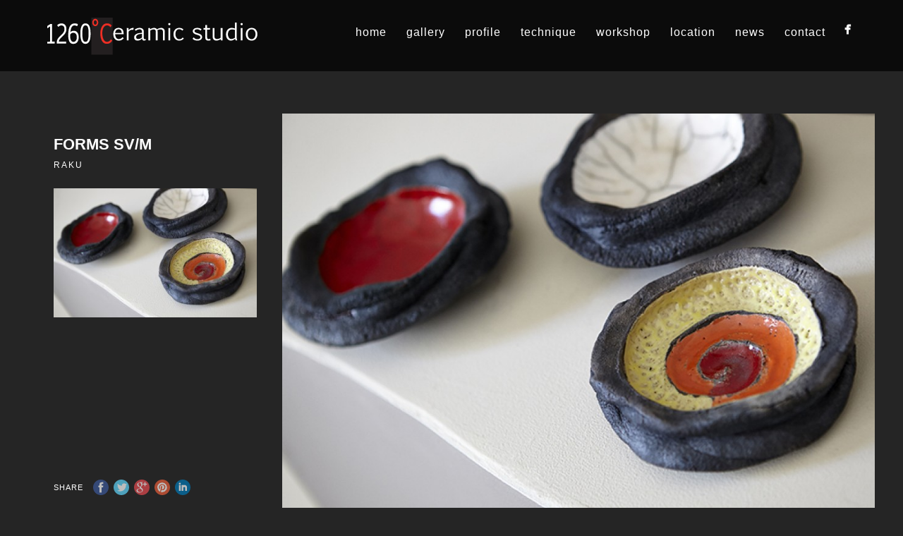

--- FILE ---
content_type: text/html; charset=UTF-8
request_url: https://1260ceramicstudio.com/?portfolio=forms-svm
body_size: 41026
content:
<!DOCTYPE html>
<html lang="en-US">
<head>
<meta http-equiv="Content-Type" content="text/html; charset=UTF-8" />

<!-- facebook meta tag for image -->
<meta property="og:image" content="https://1260ceramicstudio.com/wp-content/uploads/2015/04/marina-giannis_IMG_1110web.jpg"/>
<!-- Google+ meta tag for image -->
<meta itemprop="image" content="https://1260ceramicstudio.com/wp-content/uploads/2015/04/marina-giannis_IMG_1110web.jpg">


<!-- Mobile Devices Viewport Resset-->
<meta name="viewport" content="width=device-width, initial-scale=1.0, maximum-scale=1">
<meta name="apple-mobile-web-app-capable" content="yes">
<!-- <meta name="viewport" content="initial-scale=1.0, user-scalable=1" /> -->





<link rel="alternate" type="application/rss+xml" title="1260ceramicstudio &#8211; santorini &#8211; Greece RSS" href="https://1260ceramicstudio.com/?feed=rss2" />
<link rel="pingback" href="https://1260ceramicstudio.com/xmlrpc.php" />
<link rel="shortcut icon" type="image/x-icon" href="http://1260ceramicstudio.com/wp-content/uploads/2015/04/favicon.jpg" />

<!--[if lt IE 9]>
<script src="https://1260ceramicstudio.com/wp-content/themes/thestory/js/html5shiv.js"></script>
<![endif]-->

<title>forms sv/m | 1260ceramicstudio &#8211; santorini &#8211; Greece</title>
<meta name='robots' content='max-image-preview:large' />
	<style>img:is([sizes="auto" i], [sizes^="auto," i]) { contain-intrinsic-size: 3000px 1500px }</style>
	<link rel='dns-prefetch' href='//www.youtube.com' />
<link rel='dns-prefetch' href='//fonts.googleapis.com' />
<link rel="alternate" type="application/rss+xml" title="1260ceramicstudio - santorini - Greece &raquo; Feed" href="https://1260ceramicstudio.com/?feed=rss2" />
<link rel="alternate" type="application/rss+xml" title="1260ceramicstudio - santorini - Greece &raquo; Comments Feed" href="https://1260ceramicstudio.com/?feed=comments-rss2" />
<script type="text/javascript">
/* <![CDATA[ */
window._wpemojiSettings = {"baseUrl":"https:\/\/s.w.org\/images\/core\/emoji\/16.0.1\/72x72\/","ext":".png","svgUrl":"https:\/\/s.w.org\/images\/core\/emoji\/16.0.1\/svg\/","svgExt":".svg","source":{"concatemoji":"https:\/\/1260ceramicstudio.com\/wp-includes\/js\/wp-emoji-release.min.js?ver=6.8.3"}};
/*! This file is auto-generated */
!function(s,n){var o,i,e;function c(e){try{var t={supportTests:e,timestamp:(new Date).valueOf()};sessionStorage.setItem(o,JSON.stringify(t))}catch(e){}}function p(e,t,n){e.clearRect(0,0,e.canvas.width,e.canvas.height),e.fillText(t,0,0);var t=new Uint32Array(e.getImageData(0,0,e.canvas.width,e.canvas.height).data),a=(e.clearRect(0,0,e.canvas.width,e.canvas.height),e.fillText(n,0,0),new Uint32Array(e.getImageData(0,0,e.canvas.width,e.canvas.height).data));return t.every(function(e,t){return e===a[t]})}function u(e,t){e.clearRect(0,0,e.canvas.width,e.canvas.height),e.fillText(t,0,0);for(var n=e.getImageData(16,16,1,1),a=0;a<n.data.length;a++)if(0!==n.data[a])return!1;return!0}function f(e,t,n,a){switch(t){case"flag":return n(e,"\ud83c\udff3\ufe0f\u200d\u26a7\ufe0f","\ud83c\udff3\ufe0f\u200b\u26a7\ufe0f")?!1:!n(e,"\ud83c\udde8\ud83c\uddf6","\ud83c\udde8\u200b\ud83c\uddf6")&&!n(e,"\ud83c\udff4\udb40\udc67\udb40\udc62\udb40\udc65\udb40\udc6e\udb40\udc67\udb40\udc7f","\ud83c\udff4\u200b\udb40\udc67\u200b\udb40\udc62\u200b\udb40\udc65\u200b\udb40\udc6e\u200b\udb40\udc67\u200b\udb40\udc7f");case"emoji":return!a(e,"\ud83e\udedf")}return!1}function g(e,t,n,a){var r="undefined"!=typeof WorkerGlobalScope&&self instanceof WorkerGlobalScope?new OffscreenCanvas(300,150):s.createElement("canvas"),o=r.getContext("2d",{willReadFrequently:!0}),i=(o.textBaseline="top",o.font="600 32px Arial",{});return e.forEach(function(e){i[e]=t(o,e,n,a)}),i}function t(e){var t=s.createElement("script");t.src=e,t.defer=!0,s.head.appendChild(t)}"undefined"!=typeof Promise&&(o="wpEmojiSettingsSupports",i=["flag","emoji"],n.supports={everything:!0,everythingExceptFlag:!0},e=new Promise(function(e){s.addEventListener("DOMContentLoaded",e,{once:!0})}),new Promise(function(t){var n=function(){try{var e=JSON.parse(sessionStorage.getItem(o));if("object"==typeof e&&"number"==typeof e.timestamp&&(new Date).valueOf()<e.timestamp+604800&&"object"==typeof e.supportTests)return e.supportTests}catch(e){}return null}();if(!n){if("undefined"!=typeof Worker&&"undefined"!=typeof OffscreenCanvas&&"undefined"!=typeof URL&&URL.createObjectURL&&"undefined"!=typeof Blob)try{var e="postMessage("+g.toString()+"("+[JSON.stringify(i),f.toString(),p.toString(),u.toString()].join(",")+"));",a=new Blob([e],{type:"text/javascript"}),r=new Worker(URL.createObjectURL(a),{name:"wpTestEmojiSupports"});return void(r.onmessage=function(e){c(n=e.data),r.terminate(),t(n)})}catch(e){}c(n=g(i,f,p,u))}t(n)}).then(function(e){for(var t in e)n.supports[t]=e[t],n.supports.everything=n.supports.everything&&n.supports[t],"flag"!==t&&(n.supports.everythingExceptFlag=n.supports.everythingExceptFlag&&n.supports[t]);n.supports.everythingExceptFlag=n.supports.everythingExceptFlag&&!n.supports.flag,n.DOMReady=!1,n.readyCallback=function(){n.DOMReady=!0}}).then(function(){return e}).then(function(){var e;n.supports.everything||(n.readyCallback(),(e=n.source||{}).concatemoji?t(e.concatemoji):e.wpemoji&&e.twemoji&&(t(e.twemoji),t(e.wpemoji)))}))}((window,document),window._wpemojiSettings);
/* ]]> */
</script>
<style id='wp-emoji-styles-inline-css' type='text/css'>

	img.wp-smiley, img.emoji {
		display: inline !important;
		border: none !important;
		box-shadow: none !important;
		height: 1em !important;
		width: 1em !important;
		margin: 0 0.07em !important;
		vertical-align: -0.1em !important;
		background: none !important;
		padding: 0 !important;
	}
</style>
<link rel='stylesheet' id='wp-block-library-css' href='https://1260ceramicstudio.com/wp-includes/css/dist/block-library/style.min.css?ver=6.8.3' type='text/css' media='all' />
<style id='classic-theme-styles-inline-css' type='text/css'>
/*! This file is auto-generated */
.wp-block-button__link{color:#fff;background-color:#32373c;border-radius:9999px;box-shadow:none;text-decoration:none;padding:calc(.667em + 2px) calc(1.333em + 2px);font-size:1.125em}.wp-block-file__button{background:#32373c;color:#fff;text-decoration:none}
</style>
<style id='global-styles-inline-css' type='text/css'>
:root{--wp--preset--aspect-ratio--square: 1;--wp--preset--aspect-ratio--4-3: 4/3;--wp--preset--aspect-ratio--3-4: 3/4;--wp--preset--aspect-ratio--3-2: 3/2;--wp--preset--aspect-ratio--2-3: 2/3;--wp--preset--aspect-ratio--16-9: 16/9;--wp--preset--aspect-ratio--9-16: 9/16;--wp--preset--color--black: #000000;--wp--preset--color--cyan-bluish-gray: #abb8c3;--wp--preset--color--white: #ffffff;--wp--preset--color--pale-pink: #f78da7;--wp--preset--color--vivid-red: #cf2e2e;--wp--preset--color--luminous-vivid-orange: #ff6900;--wp--preset--color--luminous-vivid-amber: #fcb900;--wp--preset--color--light-green-cyan: #7bdcb5;--wp--preset--color--vivid-green-cyan: #00d084;--wp--preset--color--pale-cyan-blue: #8ed1fc;--wp--preset--color--vivid-cyan-blue: #0693e3;--wp--preset--color--vivid-purple: #9b51e0;--wp--preset--gradient--vivid-cyan-blue-to-vivid-purple: linear-gradient(135deg,rgba(6,147,227,1) 0%,rgb(155,81,224) 100%);--wp--preset--gradient--light-green-cyan-to-vivid-green-cyan: linear-gradient(135deg,rgb(122,220,180) 0%,rgb(0,208,130) 100%);--wp--preset--gradient--luminous-vivid-amber-to-luminous-vivid-orange: linear-gradient(135deg,rgba(252,185,0,1) 0%,rgba(255,105,0,1) 100%);--wp--preset--gradient--luminous-vivid-orange-to-vivid-red: linear-gradient(135deg,rgba(255,105,0,1) 0%,rgb(207,46,46) 100%);--wp--preset--gradient--very-light-gray-to-cyan-bluish-gray: linear-gradient(135deg,rgb(238,238,238) 0%,rgb(169,184,195) 100%);--wp--preset--gradient--cool-to-warm-spectrum: linear-gradient(135deg,rgb(74,234,220) 0%,rgb(151,120,209) 20%,rgb(207,42,186) 40%,rgb(238,44,130) 60%,rgb(251,105,98) 80%,rgb(254,248,76) 100%);--wp--preset--gradient--blush-light-purple: linear-gradient(135deg,rgb(255,206,236) 0%,rgb(152,150,240) 100%);--wp--preset--gradient--blush-bordeaux: linear-gradient(135deg,rgb(254,205,165) 0%,rgb(254,45,45) 50%,rgb(107,0,62) 100%);--wp--preset--gradient--luminous-dusk: linear-gradient(135deg,rgb(255,203,112) 0%,rgb(199,81,192) 50%,rgb(65,88,208) 100%);--wp--preset--gradient--pale-ocean: linear-gradient(135deg,rgb(255,245,203) 0%,rgb(182,227,212) 50%,rgb(51,167,181) 100%);--wp--preset--gradient--electric-grass: linear-gradient(135deg,rgb(202,248,128) 0%,rgb(113,206,126) 100%);--wp--preset--gradient--midnight: linear-gradient(135deg,rgb(2,3,129) 0%,rgb(40,116,252) 100%);--wp--preset--font-size--small: 13px;--wp--preset--font-size--medium: 20px;--wp--preset--font-size--large: 36px;--wp--preset--font-size--x-large: 42px;--wp--preset--spacing--20: 0.44rem;--wp--preset--spacing--30: 0.67rem;--wp--preset--spacing--40: 1rem;--wp--preset--spacing--50: 1.5rem;--wp--preset--spacing--60: 2.25rem;--wp--preset--spacing--70: 3.38rem;--wp--preset--spacing--80: 5.06rem;--wp--preset--shadow--natural: 6px 6px 9px rgba(0, 0, 0, 0.2);--wp--preset--shadow--deep: 12px 12px 50px rgba(0, 0, 0, 0.4);--wp--preset--shadow--sharp: 6px 6px 0px rgba(0, 0, 0, 0.2);--wp--preset--shadow--outlined: 6px 6px 0px -3px rgba(255, 255, 255, 1), 6px 6px rgba(0, 0, 0, 1);--wp--preset--shadow--crisp: 6px 6px 0px rgba(0, 0, 0, 1);}:where(.is-layout-flex){gap: 0.5em;}:where(.is-layout-grid){gap: 0.5em;}body .is-layout-flex{display: flex;}.is-layout-flex{flex-wrap: wrap;align-items: center;}.is-layout-flex > :is(*, div){margin: 0;}body .is-layout-grid{display: grid;}.is-layout-grid > :is(*, div){margin: 0;}:where(.wp-block-columns.is-layout-flex){gap: 2em;}:where(.wp-block-columns.is-layout-grid){gap: 2em;}:where(.wp-block-post-template.is-layout-flex){gap: 1.25em;}:where(.wp-block-post-template.is-layout-grid){gap: 1.25em;}.has-black-color{color: var(--wp--preset--color--black) !important;}.has-cyan-bluish-gray-color{color: var(--wp--preset--color--cyan-bluish-gray) !important;}.has-white-color{color: var(--wp--preset--color--white) !important;}.has-pale-pink-color{color: var(--wp--preset--color--pale-pink) !important;}.has-vivid-red-color{color: var(--wp--preset--color--vivid-red) !important;}.has-luminous-vivid-orange-color{color: var(--wp--preset--color--luminous-vivid-orange) !important;}.has-luminous-vivid-amber-color{color: var(--wp--preset--color--luminous-vivid-amber) !important;}.has-light-green-cyan-color{color: var(--wp--preset--color--light-green-cyan) !important;}.has-vivid-green-cyan-color{color: var(--wp--preset--color--vivid-green-cyan) !important;}.has-pale-cyan-blue-color{color: var(--wp--preset--color--pale-cyan-blue) !important;}.has-vivid-cyan-blue-color{color: var(--wp--preset--color--vivid-cyan-blue) !important;}.has-vivid-purple-color{color: var(--wp--preset--color--vivid-purple) !important;}.has-black-background-color{background-color: var(--wp--preset--color--black) !important;}.has-cyan-bluish-gray-background-color{background-color: var(--wp--preset--color--cyan-bluish-gray) !important;}.has-white-background-color{background-color: var(--wp--preset--color--white) !important;}.has-pale-pink-background-color{background-color: var(--wp--preset--color--pale-pink) !important;}.has-vivid-red-background-color{background-color: var(--wp--preset--color--vivid-red) !important;}.has-luminous-vivid-orange-background-color{background-color: var(--wp--preset--color--luminous-vivid-orange) !important;}.has-luminous-vivid-amber-background-color{background-color: var(--wp--preset--color--luminous-vivid-amber) !important;}.has-light-green-cyan-background-color{background-color: var(--wp--preset--color--light-green-cyan) !important;}.has-vivid-green-cyan-background-color{background-color: var(--wp--preset--color--vivid-green-cyan) !important;}.has-pale-cyan-blue-background-color{background-color: var(--wp--preset--color--pale-cyan-blue) !important;}.has-vivid-cyan-blue-background-color{background-color: var(--wp--preset--color--vivid-cyan-blue) !important;}.has-vivid-purple-background-color{background-color: var(--wp--preset--color--vivid-purple) !important;}.has-black-border-color{border-color: var(--wp--preset--color--black) !important;}.has-cyan-bluish-gray-border-color{border-color: var(--wp--preset--color--cyan-bluish-gray) !important;}.has-white-border-color{border-color: var(--wp--preset--color--white) !important;}.has-pale-pink-border-color{border-color: var(--wp--preset--color--pale-pink) !important;}.has-vivid-red-border-color{border-color: var(--wp--preset--color--vivid-red) !important;}.has-luminous-vivid-orange-border-color{border-color: var(--wp--preset--color--luminous-vivid-orange) !important;}.has-luminous-vivid-amber-border-color{border-color: var(--wp--preset--color--luminous-vivid-amber) !important;}.has-light-green-cyan-border-color{border-color: var(--wp--preset--color--light-green-cyan) !important;}.has-vivid-green-cyan-border-color{border-color: var(--wp--preset--color--vivid-green-cyan) !important;}.has-pale-cyan-blue-border-color{border-color: var(--wp--preset--color--pale-cyan-blue) !important;}.has-vivid-cyan-blue-border-color{border-color: var(--wp--preset--color--vivid-cyan-blue) !important;}.has-vivid-purple-border-color{border-color: var(--wp--preset--color--vivid-purple) !important;}.has-vivid-cyan-blue-to-vivid-purple-gradient-background{background: var(--wp--preset--gradient--vivid-cyan-blue-to-vivid-purple) !important;}.has-light-green-cyan-to-vivid-green-cyan-gradient-background{background: var(--wp--preset--gradient--light-green-cyan-to-vivid-green-cyan) !important;}.has-luminous-vivid-amber-to-luminous-vivid-orange-gradient-background{background: var(--wp--preset--gradient--luminous-vivid-amber-to-luminous-vivid-orange) !important;}.has-luminous-vivid-orange-to-vivid-red-gradient-background{background: var(--wp--preset--gradient--luminous-vivid-orange-to-vivid-red) !important;}.has-very-light-gray-to-cyan-bluish-gray-gradient-background{background: var(--wp--preset--gradient--very-light-gray-to-cyan-bluish-gray) !important;}.has-cool-to-warm-spectrum-gradient-background{background: var(--wp--preset--gradient--cool-to-warm-spectrum) !important;}.has-blush-light-purple-gradient-background{background: var(--wp--preset--gradient--blush-light-purple) !important;}.has-blush-bordeaux-gradient-background{background: var(--wp--preset--gradient--blush-bordeaux) !important;}.has-luminous-dusk-gradient-background{background: var(--wp--preset--gradient--luminous-dusk) !important;}.has-pale-ocean-gradient-background{background: var(--wp--preset--gradient--pale-ocean) !important;}.has-electric-grass-gradient-background{background: var(--wp--preset--gradient--electric-grass) !important;}.has-midnight-gradient-background{background: var(--wp--preset--gradient--midnight) !important;}.has-small-font-size{font-size: var(--wp--preset--font-size--small) !important;}.has-medium-font-size{font-size: var(--wp--preset--font-size--medium) !important;}.has-large-font-size{font-size: var(--wp--preset--font-size--large) !important;}.has-x-large-font-size{font-size: var(--wp--preset--font-size--x-large) !important;}
:where(.wp-block-post-template.is-layout-flex){gap: 1.25em;}:where(.wp-block-post-template.is-layout-grid){gap: 1.25em;}
:where(.wp-block-columns.is-layout-flex){gap: 2em;}:where(.wp-block-columns.is-layout-grid){gap: 2em;}
:root :where(.wp-block-pullquote){font-size: 1.5em;line-height: 1.6;}
</style>
<link rel='stylesheet' id='pexeto-font-0-css' href='http://fonts.googleapis.com/css?family=Open+Sans%3A400%2C300%2C400italic%2C700&#038;ver=6.8.3' type='text/css' media='all' />
<link rel='stylesheet' id='pexeto-font-1-css' href='http://fonts.googleapis.com/css?family=Montserrat%3A400%2C700&#038;ver=6.8.3' type='text/css' media='all' />
<link rel='stylesheet' id='pexeto-font-2-css' href='http://fonts.googleapis.com/css?family=Didact+Gothic&#038;subset=latin%2Cgreek-ext%2Cgreek%2Clatin-ext&#038;ver=6.8.3' type='text/css' media='all' />
<link rel='stylesheet' id='pexeto-pretty-photo-css' href='https://1260ceramicstudio.com/wp-content/themes/thestory/css/prettyPhoto.css?ver=1.9.14' type='text/css' media='all' />
<link rel='stylesheet' id='pexeto-stylesheet-css' href='https://1260ceramicstudio.com/wp-content/themes/thestory-child/style.css?ver=1.9.14' type='text/css' media='all' />
<style id='pexeto-stylesheet-inline-css' type='text/css'>
button, .button , input[type="submit"], input[type="button"], 
								#submit, .left-arrow:hover,.right-arrow:hover, .ps-left-arrow:hover, 
								.ps-right-arrow:hover, .cs-arrows:hover,.nivo-nextNav:hover, .nivo-prevNav:hover,
								.scroll-to-top:hover, .services-icon .img-container, .services-thumbnail h3:after,
								.pg-pagination a.current, .pg-pagination a:hover, #content-container .wp-pagenavi span.current, 
								#content-container .wp-pagenavi a:hover, #blog-pagination a:hover,
								.pg-item h2:after, .pc-item h2:after, .ps-icon, .ps-left-arrow:hover, .ps-right-arrow:hover,
								.pc-next:hover, .pc-prev:hover, .pc-wrapper .icon-circle, .pg-item .icon-circle, .qg-img .icon-circle,
								.ts-arrow:hover, .section-light .section-title:before, .section-light2 .section-title:after,
								.section-light-bg .section-title:after, .section-dark .section-title:after,
								.woocommerce .widget_price_filter .ui-slider .ui-slider-range,
								.woocommerce-page .widget_price_filter .ui-slider .ui-slider-range, 
								.controlArrow.prev:hover,.controlArrow.next:hover, .pex-woo-cart-num,
								.woocommerce span.onsale, .woocommerce-page span.onsale.woocommerce nav.woocommerce-pagination ul li span.current, .woocommerce-page nav.woocommerce-pagination ul li span.current,
								.woocommerce #content nav.woocommerce-pagination ul li span.current, .woocommerce-page #content nav.woocommerce-pagination ul li span.current,
								.woocommerce #content nav.woocommerce-pagination ul li span.current, .woocommerce-page #content nav.woocommerce-pagination ul li span.current,
								.woocommerce nav.woocommerce-pagination ul li a:hover, .woocommerce-page nav.woocommerce-pagination ul li a:hover,
								.woocommerce #content nav.woocommerce-pagination ul li a:hover, .woocommerce-page #content nav.woocommerce-pagination ul li a:hover,
								.woocommerce nav.woocommerce-pagination ul li a:focus, .woocommerce-page nav.woocommerce-pagination ul li a:focus,
								.woocommerce #content nav.woocommerce-pagination ul li a:focus, .woocommerce-page #content nav.woocommerce-pagination ul li a:focus,
								.pt-highlight .pt-title{background-color:#ef3125;}a, a:hover, .post-info a:hover, .read-more, .footer-widgets a:hover, .comment-info .reply,
								.comment-info .reply a, .comment-info, .post-title a:hover, .post-tags a, .format-aside aside a:hover,
								.testimonials-details a, .lp-title a:hover, .woocommerce .star-rating, .woocommerce-page .star-rating,
								.woocommerce .star-rating:before, .woocommerce-page .star-rating:before, .tabs .current a,
								#wp-calendar tbody td a, .widget_nav_menu li.current-menu-item > a, .archive-page a:hover, .woocommerce-MyAccount-navigation li.is-active a{color:#ef3125;}.accordion-title.current, .read-more, .bypostauthor, .sticky,
								.pg-cat-filter a.current{border-color:#ef3125;}.pg-element-loading .icon-circle:after{border-top-color:#ef3125;}body, .page-wrapper, #sidebar input[type="text"], 
									#sidebar input[type="password"], #sidebar textarea, .comment-respond input[type="text"],
									 .comment-respond textarea{background-color:#252525;}body.boxed-layout{background-color:#252525;}#footer-cta h5, .footer-cta-disc p{color:#ffffff;}.post, .blog .portfolio, .archive .portfolio, .tabs .current a, .page-template-template-full-custom-php .page-wrapper,
							.content-box, .avatar, .comment-box, .search-results .post-content,
							.pg-info, .ps-wrapper, .content input[type="text"], 
							.content input[type="password"], .content textarea, .contact-captcha-container,
							.recaptcha-input-wrap, .pg-pagination a, #content-container .wp-pagenavi a, 
							#content-container .wp-pagenavi span, #blog-pagination a, 
							.woocommerce .pexeto-woo-columns-3 ul.products li.product, .woocommerce-page .pexeto-woo-columns-3 ul.products li.product,
							.woocommerce .pexeto-woo-columns-4 ul.products li.product, .woocommerce-page .pexeto-woo-columns-4 ul.products li.product,
							.woocommerce ul.cart_list li img, .woocommerce-page ul.cart_list li img, .woocommerce ul.product_list_widget li img, 
							.woocommerce-page ul.product_list_widget li img{background-color:#252525;}.content, .services-title-box, .post, .tabs .current a, .page-template-template-full-custom-php .page-wrapper,
								.content-box, .avatar, .comment-box, .search-results .post-content,
								.pg-info, .ps-wrapper, .content input[type="text"], .post-info, .comment-date,
								.content input[type="password"], .content textarea, .contact-captcha-container,
								.pg-categories, .pg-pagination a, #content-container .wp-pagenavi a, 
								#content-container .wp-pagenavi span, #blog-pagination a, .woocommerce-page #content-container a.button.add_to_cart_button:before,
								.ps-categories, .archive-page a, .woocommerce-MyAccount-navigation li a{color:#ffffff;}.woocommerce #content-container a.button.add_to_cart_button, .woocommerce-page #content-container a.button.add_to_cart_button{border-color:#ffffff;}.content h1,.content h2,.content h3,.content h4,.content h5,
							.content h6, h1.page-heading, .post h1, 
							h2.post-title a, .content-box h2, #portfolio-categories ul li,
							.item-desc h4 a, .item-desc h4, .content table th, 
							.post-title, .archive-page h2, .page-heading, .ps-title,
							.tabs a {color:#ffffff;}.sidebar, .sidebar a, .widget_categories li a, .widget_nav_menu li a, 
								.widget_archive li a, .widget_links li a, .widget_recent_entries li a, 
								.widget_links li a, .widget_pages li a, .widget_recent_entries li a, 
								.recentcomments, .widget_meta li a, .sidebar input[type=text], .sidebar input[type=password], 
								.sidebar textarea, .sidebar input[type=search], .sidebar-box .recentcomments a,
								.comment-form, .comment-form input[type=text], .comment-form textarea,
								.pg-cat-filter a, .pg-cat-filter a.current, .pg-cat-filter li:after,
								.ps-nav-text, .ps-icon, .product-categories li a, .woocommerce ul.cart_list li a, .woocommerce-page ul.cart_list li a, 
								.woocommerce ul.product_list_widget li a, .woocommerce-page ul.product_list_widget li a,
								.woocommerce .woocommerce-result-count, .woocommerce-page .woocommerce-result-count{color:#ffffff;}.sidebar h1,.sidebar h2,.sidebar h3,.sidebar h4,.sidebar h5,
								.sidebar h6, .sidebar h1 a,.sidebar h2 a,.sidebar h3 a,.sidebar h4 a,.sidebar h5 a,
								.sidebar h6 a, .sidebar-post-wrapper h6 a, #comments h3, #portfolio-slider .pc-header h4,
								#comments h4, #portfolio-gallery .pc-header h4, .tax-product_cat.woocommerce .content-box>h1,
								.tax-product_tag.woocommerce .content-box>h1{color:#ffffff;}#logo-container img{width:303px; }#logo-container img{height:58px;}h1,h2,h3,h4,h5,h6,.pt-price{font-family:'Didact Gothic', sans-serif;;}body{font-family:'Didact Gothic', sans-serif;;font-size:16px;}body, #footer, .sidebar-box, .services-box, .ps-content, .page-masonry .post, .services-title-box{font-size:16px;}#menu ul li a{font-family:'Didact Gothic', sans-serif;;font-size:16px;text-transform:none;}.page-title h1{font-family:'Didact Gothic', sans-serif;;font-size:58px;font-weight:normal;text-transform:none;}.sidebar-box .title, .footer-box .title{font-family:'Didact Gothic', sans-serif;;font-size:16px;text-transform:none;}.page-title-wrapper{min-height:300px; height:300px;}
</style>
<!--[if lte IE 8]>
<link rel='stylesheet' id='pexeto-ie8-css' href='https://1260ceramicstudio.com/wp-content/themes/thestory/css/style_ie8.css?ver=1.9.14' type='text/css' media='all' />
<![endif]-->
<script type="text/javascript" src="https://1260ceramicstudio.com/wp-includes/js/jquery/jquery.min.js?ver=3.7.1" id="jquery-core-js"></script>
<script type="text/javascript" src="https://1260ceramicstudio.com/wp-includes/js/jquery/jquery-migrate.min.js?ver=3.4.1" id="jquery-migrate-js"></script>
<link rel="https://api.w.org/" href="https://1260ceramicstudio.com/index.php?rest_route=/" /><link rel="EditURI" type="application/rsd+xml" title="RSD" href="https://1260ceramicstudio.com/xmlrpc.php?rsd" />
<meta name="generator" content="WordPress 6.8.3" />
<link rel="canonical" href="https://1260ceramicstudio.com/?portfolio=forms-svm" />
<link rel='shortlink' href='https://1260ceramicstudio.com/?p=184' />
<link rel="alternate" title="oEmbed (JSON)" type="application/json+oembed" href="https://1260ceramicstudio.com/index.php?rest_route=%2Foembed%2F1.0%2Fembed&#038;url=https%3A%2F%2F1260ceramicstudio.com%2F%3Fportfolio%3Dforms-svm" />
<link rel="alternate" title="oEmbed (XML)" type="text/xml+oembed" href="https://1260ceramicstudio.com/index.php?rest_route=%2Foembed%2F1.0%2Fembed&#038;url=https%3A%2F%2F1260ceramicstudio.com%2F%3Fportfolio%3Dforms-svm&#038;format=xml" />
<link rel="icon" href="https://1260ceramicstudio.com/wp-content/uploads/2015/04/favicon.jpg" sizes="32x32" />
<link rel="icon" href="https://1260ceramicstudio.com/wp-content/uploads/2015/04/favicon.jpg" sizes="192x192" />
<link rel="apple-touch-icon" href="https://1260ceramicstudio.com/wp-content/uploads/2015/04/favicon.jpg" />
<meta name="msapplication-TileImage" content="https://1260ceramicstudio.com/wp-content/uploads/2015/04/favicon.jpg" />

</head>
<body class="wp-singular portfolio-template-default single single-portfolio postid-184 wp-theme-thestory wp-child-theme-thestory-child fixed-header no-slider dark-header icons-style-light parallax-header">
<div id="main-container" >
	<div  class="page-wrapper" >
		<!--HEADER -->
				<div class="header-wrapper" >

				<header id="header">
			<div class="section-boxed section-header">
						<div id="logo-container">
								<a href="https://1260ceramicstudio.com/"><img src="http://1260ceramicstudio.com/wp-content/uploads/2015/03/logo_white.png" alt="1260ceramicstudio &#8211; santorini &#8211; Greece" /></a>
			</div>	

			
			<div class="mobile-nav">
				<span class="mob-nav-btn">Menu</span>
			</div>
	 		<nav class="navigation-container">
				<div id="menu" class="nav-menu">
				<ul id="menu-english" class="menu-ul"><li id="menu-item-25" class="menu-item menu-item-type-post_type menu-item-object-page menu-item-home menu-item-25"><a href="https://1260ceramicstudio.com/">home</a></li>
<li id="menu-item-30" class="menu-item menu-item-type-custom menu-item-object-custom menu-item-has-children menu-item-30"><a>gallery</a>
<ul class="sub-menu">
	<li id="menu-item-90" class="menu-item menu-item-type-post_type menu-item-object-page menu-item-90"><a href="https://1260ceramicstudio.com/?page_id=42">Once-fired high temperature</a></li>
	<li id="menu-item-89" class="menu-item menu-item-type-post_type menu-item-object-page menu-item-89"><a href="https://1260ceramicstudio.com/?page_id=52">Raku</a></li>
	<li id="menu-item-88" class="menu-item menu-item-type-post_type menu-item-object-page menu-item-88"><a href="https://1260ceramicstudio.com/?page_id=61">Sculptural pieces</a></li>
	<li id="menu-item-91" class="menu-item menu-item-type-post_type menu-item-object-page menu-item-91"><a href="https://1260ceramicstudio.com/?page_id=36">Decorative</a></li>
	<li id="menu-item-86" class="menu-item menu-item-type-post_type menu-item-object-page menu-item-86"><a href="https://1260ceramicstudio.com/?page_id=84">Tableware</a></li>
	<li id="menu-item-87" class="menu-item menu-item-type-post_type menu-item-object-page menu-item-87"><a href="https://1260ceramicstudio.com/?page_id=71">Custom made items</a></li>
</ul>
</li>
<li id="menu-item-23" class="menu-item menu-item-type-post_type menu-item-object-page menu-item-23"><a href="https://1260ceramicstudio.com/?page_id=9">profile</a></li>
<li id="menu-item-22" class="menu-item menu-item-type-post_type menu-item-object-page menu-item-22"><a href="https://1260ceramicstudio.com/?page_id=11">technique</a></li>
<li id="menu-item-33" class="menu-item menu-item-type-post_type menu-item-object-page menu-item-33"><a href="https://1260ceramicstudio.com/?page_id=7">workshop</a></li>
<li id="menu-item-19" class="menu-item menu-item-type-post_type menu-item-object-page menu-item-19"><a href="https://1260ceramicstudio.com/?page_id=17">location</a></li>
<li id="menu-item-20" class="menu-item menu-item-type-post_type menu-item-object-page menu-item-20"><a href="https://1260ceramicstudio.com/?page_id=15">news</a></li>
<li id="menu-item-21" class="menu-item menu-item-type-post_type menu-item-object-page menu-item-21"><a href="https://1260ceramicstudio.com/?page_id=13">contact</a></li>
</ul>				</div>
				
				<div class="header-buttons">
					<div class="social-profiles"><ul class="social-icons">
		<li>
		<a href="https://www.facebook.com/pages/1260Ceramic-studio-%CE%B5%CF%81%CE%B3%CE%B1%CF%83%CF%84%CE%AE%CF%81%CE%B9%CE%BF-%CE%BA%CE%B5%CF%81%CE%B1%CE%BC%CE%B9%CE%BA%CE%AE%CF%82/194339357276360?fref=ts" target="_blank" >
			<div>
				<img src="http://1260ceramicstudio.com/wp-content/themes/thestory/images/icons_white/facebook.png" />
			</div>
		</a>
	</li>
		</ul></div>
					</div>
			</nav>

				
			<div class="clear"></div>       
			<div id="navigation-line"></div>
		</div>
		</header><!-- end #header -->

</div>
<div id="content-container" class="content-boxed layout-full">
<div id="full-width" class="content">
			<div id="portfolio-slider">
			<div class="ps-wrapper"><div class="ps-images"></div><div class="ps-content"><h2 class="ps-title">forms sv/m</h2><span class="ps-categories">Raku</span><div class="ps-content-text"><p><a href="http://1260ceramicstudio.com/wp-content/uploads/2015/04/marina-giannis_IMG_1110web.jpg" target="_blank"><img fetchpriority="high" decoding="async" class="aligncenter wp-image-48 size-medium" src="http://1260ceramicstudio.com/wp-content/uploads/2015/04/marina-giannis_IMG_1110web-300x191.jpg" alt="marina &amp; giannis_IMG_1110web" width="300" height="191" srcset="https://1260ceramicstudio.com/wp-content/uploads/2015/04/marina-giannis_IMG_1110web-300x191.jpg 300w, https://1260ceramicstudio.com/wp-content/uploads/2015/04/marina-giannis_IMG_1110web.jpg 680w" sizes="(max-width: 300px) 100vw, 300px" /></a></p>
</div><div class="ps-share"><div class="social-share"><div class="share-title">Share</div><ul><li title="Facebook" class="share-item share-fb" data-url="https://1260ceramicstudio.com/?portfolio=forms-svm" data-type="facebook" data-title="forms sv/m"></li><li title="Twitter" class="share-item share-tw" data-url="https://1260ceramicstudio.com/?portfolio=forms-svm" data-title="forms sv/m" data-type="twitter"></li><li title="Google+" class="share-item share-gp" data-url="https://1260ceramicstudio.com/?portfolio=forms-svm" data-lang="en-US" data-title="forms sv/m" data-type="googlePlus"></li><li title="Pinterest" class="share-item share-pn" data-url="https://1260ceramicstudio.com/?portfolio=forms-svm" data-title="forms sv/m" data-media="https://1260ceramicstudio.com/wp-content/uploads/2015/04/marina-giannis_IMG_1110web.jpg" data-type="pinterest"></li><li title="LinkedIn" class="share-item share-ln" data-url="https://1260ceramicstudio.com/?portfolio=forms-svm" data-type="linkedin" data-title="forms sv/m"></li></ul></div><div class="clear"></div></div></div><div class="clear"></div></div><div class="portfolio-carousel pc-no-link pc-spacing pc-effect-icon pc-effect-zoom pc-effect-overlay"><div class="pc-header"><div class="carousel-title"> <h4 class="small-title">Related Projects</h4></div></div><div class="pc-wrapper"><div class="pc-holder"><div class="pc-page-wrapper"><div class="pc-item" data-defwidth="396" data-type="smallslider" data-itemid="561"><a href="https://1260ceramicstudio.com/?portfolio=esrv3-2" title="esr/v3"><div class="pg-img-wrapper"><span class="icon-circle"><span class="pg-icon smallslider-icon"></span></span><img src="https://1260ceramicstudio.com/wp-content/uploads/2020/05/P7232467web-586x349.jpg" alt="esr/v3"/></div><div class="pg-info"><div class="pg-details"><h2>esr/v3</h2><span class="pg-categories">Raku</span></div></div></a></div><div class="pc-item" data-defwidth="396" data-type="smallslider" data-itemid="183"><a href="https://1260ceramicstudio.com/?portfolio=forms-gm" title="forms g/m"><div class="pg-img-wrapper"><span class="icon-circle"><span class="pg-icon smallslider-icon"></span></span><img src="https://1260ceramicstudio.com/wp-content/uploads/2015/04/marina-giannis_IMG_1135web-586x349.jpg" alt="forms g/m"/></div><div class="pg-info"><div class="pg-details"><h2>forms g/m</h2><span class="pg-categories">Raku</span></div></div></a></div></div><div class="pc-page-wrapper"><div class="pc-item" data-defwidth="396" data-type="smallslider" data-itemid="180"><a href="https://1260ceramicstudio.com/?portfolio=forms-trm" title="forms tr/m"><div class="pg-img-wrapper"><span class="icon-circle"><span class="pg-icon smallslider-icon"></span></span><img src="https://1260ceramicstudio.com/wp-content/uploads/2015/04/marina-giannis_IMG_1140web-586x349.jpg" alt="forms tr/m"/></div><div class="pg-info"><div class="pg-details"><h2>forms tr/m</h2><span class="pg-categories">Raku</span></div></div></a></div><div class="pc-item" data-defwidth="396" data-type="smallslider" data-itemid="179"><a href="https://1260ceramicstudio.com/?portfolio=ball-vase-sg" title="ball vase s/g"><div class="pg-img-wrapper"><span class="icon-circle"><span class="pg-icon smallslider-icon"></span></span><img src="https://1260ceramicstudio.com/wp-content/uploads/2015/04/marina-giannis_IMG_1089web-586x349.jpg" alt="ball vase s/g"/></div><div class="pg-info"><div class="pg-details"><h2>ball vase s/g</h2><span class="pg-categories">Raku</span></div></div></a></div></div><div class="pc-page-wrapper"><div class="pc-item" data-defwidth="396" data-type="smallslider" data-itemid="177"><a href="https://1260ceramicstudio.com/?portfolio=platter-sg" title="platter s/g"><div class="pg-img-wrapper"><span class="icon-circle"><span class="pg-icon smallslider-icon"></span></span><img src="https://1260ceramicstudio.com/wp-content/uploads/2015/04/P6121814web-586x349.jpg" alt="platter s/g"/></div><div class="pg-info"><div class="pg-details"><h2>platter s/g</h2><span class="pg-categories">Raku</span></div></div></a></div><div class="pc-item" data-defwidth="396" data-type="smallslider" data-itemid="161"><a href="https://1260ceramicstudio.com/?portfolio=platter-rm" title="platter r/m"><div class="pg-img-wrapper"><span class="icon-circle"><span class="pg-icon smallslider-icon"></span></span><img src="https://1260ceramicstudio.com/wp-content/uploads/2020/05/P7111348web1-586x349.jpg" alt="platter r/m"/></div><div class="pg-info"><div class="pg-details"><h2>platter r/m</h2><span class="pg-categories">Raku</span></div></div></a></div></div><div class="pc-page-wrapper"><div class="pc-item" data-defwidth="396" data-type="smallslider" data-itemid="160"><a href="https://1260ceramicstudio.com/?portfolio=seahorses" title="seahorses"><div class="pg-img-wrapper"><span class="icon-circle"><span class="pg-icon smallslider-icon"></span></span><img src="https://1260ceramicstudio.com/wp-content/uploads/2015/04/IMG_20140821_111959-586x349.jpg" alt="seahorses"/></div><div class="pg-info"><div class="pg-details"><h2>seahorses</h2><span class="pg-categories">Raku</span></div></div></a></div><div class="pc-item" data-defwidth="396" data-type="smallslider" data-itemid="159"><a href="https://1260ceramicstudio.com/?portfolio=vase-mw" title="vase m/w"><div class="pg-img-wrapper"><span class="icon-circle"><span class="pg-icon smallslider-icon"></span></span><img src="https://1260ceramicstudio.com/wp-content/uploads/2015/04/DSC00861web-586x349.jpg" alt="vase m/w"/></div><div class="pg-info"><div class="pg-details"><h2>vase m/w</h2><span class="pg-categories">Raku</span></div></div></a></div></div><div class="pc-page-wrapper"><div class="pc-item" data-defwidth="396" data-type="smallslider" data-itemid="158"><a href="https://1260ceramicstudio.com/?portfolio=bottle-mws" title="bottle m/w/s"><div class="pg-img-wrapper"><span class="icon-circle"><span class="pg-icon smallslider-icon"></span></span><img src="https://1260ceramicstudio.com/wp-content/uploads/2020/05/DSC00856web1-586x349.jpg" alt="bottle m/w/s"/></div><div class="pg-info"><div class="pg-details"><h2>bottle m/w/s</h2><span class="pg-categories">Raku</span></div></div></a></div><div class="pc-item" data-defwidth="396" data-type="smallslider" data-itemid="157"><a href="https://1260ceramicstudio.com/?portfolio=bottle-mt" title="bottle m/t"><div class="pg-img-wrapper"><span class="icon-circle"><span class="pg-icon smallslider-icon"></span></span><img src="https://1260ceramicstudio.com/wp-content/uploads/2015/04/DSC00969web-586x349.jpg" alt="bottle m/t"/></div><div class="pg-info"><div class="pg-details"><h2>bottle m/t</h2><span class="pg-categories">Raku</span></div></div></a></div></div><div class="pc-page-wrapper"><div class="pc-item" data-defwidth="396" data-type="smallslider" data-itemid="156"><a href="https://1260ceramicstudio.com/?portfolio=eggs-2" title="eggs"><div class="pg-img-wrapper"><span class="icon-circle"><span class="pg-icon smallslider-icon"></span></span><img src="https://1260ceramicstudio.com/wp-content/uploads/2015/04/PA141568-586x349.jpg" alt="eggs"/></div><div class="pg-info"><div class="pg-details"><h2>eggs</h2><span class="pg-categories">Raku</span></div></div></a></div><div class="pc-item" data-defwidth="396" data-type="smallslider" data-itemid="152"><a href="https://1260ceramicstudio.com/?portfolio=152" title="platter w/m"><div class="pg-img-wrapper"><span class="icon-circle"><span class="pg-icon smallslider-icon"></span></span><img src="https://1260ceramicstudio.com/wp-content/uploads/2015/04/P8151405-586x349.jpg" alt="platter w/m"/></div><div class="pg-info"><div class="pg-details"><h2>platter w/m</h2><span class="pg-categories">Raku</span></div></div></a></div></div></div></div><div class="clear"></div><div class="clear"></div></div>			</div>
			</div> <!-- end main content holder (#content/#full-width) -->
<div class="clear"></div>
</div> <!-- end #content-container -->
</div>
<footer id="footer" class="center">
	
		
		<div class="scroll-to-top"><span></span></div>
	
		<div class="cols-wrapper footer-widgets section-boxed cols-4">
	<div class="col"></div><div class="col"></div><div class="col"></div><div class="col nomargin"></div>	</div>
	<div class="footer-bottom">
	<div class="section-boxed">
		<span class="copyrights">
	 © Copyright 1260 ceramic studio -   powered by: <a href="http://scsknowhow.com" target="_blank">KnowHow</a></span>
<div class="footer-nav">
</div>

	<div class="social-profiles"><ul class="social-icons">
		<li>
		<a href="https://www.facebook.com/pages/1260Ceramic-studio-%CE%B5%CF%81%CE%B3%CE%B1%CF%83%CF%84%CE%AE%CF%81%CE%B9%CE%BF-%CE%BA%CE%B5%CF%81%CE%B1%CE%BC%CE%B9%CE%BA%CE%AE%CF%82/194339357276360?fref=ts" target="_blank" >
			<div>
				<img src="http://1260ceramicstudio.com/wp-content/themes/thestory/images/icons_white/facebook.png" />
			</div>
		</a>
	</li>
		</ul></div>
	
</div>
</div>


</footer> <!-- end #footer-->
</div> <!-- end #main-container -->


<!-- FOOTER ENDS -->

<script type="text/javascript" src="https://1260ceramicstudio.com/wp-includes/js/underscore.min.js?ver=1.13.7" id="underscore-js"></script>
<script type="text/javascript" src="https://1260ceramicstudio.com/wp-content/themes/thestory/js/main.js?ver=1.9.14" id="pexeto-main-js"></script>
<script type="text/javascript" src="https://1260ceramicstudio.com/wp-content/themes/thestory/js/portfolio-gallery.js?ver=1.9.14" id="pexeto-portfolio-gallery-js"></script>
<script type="text/javascript" src="https://1260ceramicstudio.com/wp-includes/js/comment-reply.min.js?ver=6.8.3" id="comment-reply-js" async="async" data-wp-strategy="async"></script>
<script type="text/javascript">var PEXETO = PEXETO || {};PEXETO.ajaxurl="https://1260ceramicstudio.com/wp-admin/admin-ajax.php";PEXETO.lightboxOptions = {"theme":"pp_default","animation_speed":"normal","overlay_gallery":false,"allow_resize":true};PEXETO.disableRightClick=false;PEXETO.stickyHeader=true;jQuery(document).ready(function($){
					PEXETO.init.initSite();$("#portfolio-slider").pexetoGallery({"ajaxUrl":"https:\/\/1260ceramicstudio.com\/wp-admin\/admin-ajax.php","singleItem":true,"video":false,"itemId":184,"enableAJAX":true});$(".pexeto-contact-form").each(function(){
			$(this).pexetoContactForm({"wrongCaptchaText":"Failed to verify that you are not a robot. Please check the checkbox below.","failText":"An error occurred. Message not sent.","validationErrorText":"Please complete all the fields correctly","messageSentText":"Message sent","captcha":true});
		});});</script></body>
</html>


--- FILE ---
content_type: text/html; charset=UTF-8
request_url: https://1260ceramicstudio.com/wp-admin/admin-ajax.php?action=pexeto_get_slider_images&itemid=184
body_size: 149
content:
[{"img":"https:\/\/1260ceramicstudio.com\/wp-content\/uploads\/2015\/04\/marina-giannis_IMG_1110web-969x650.jpg","desc":""}]